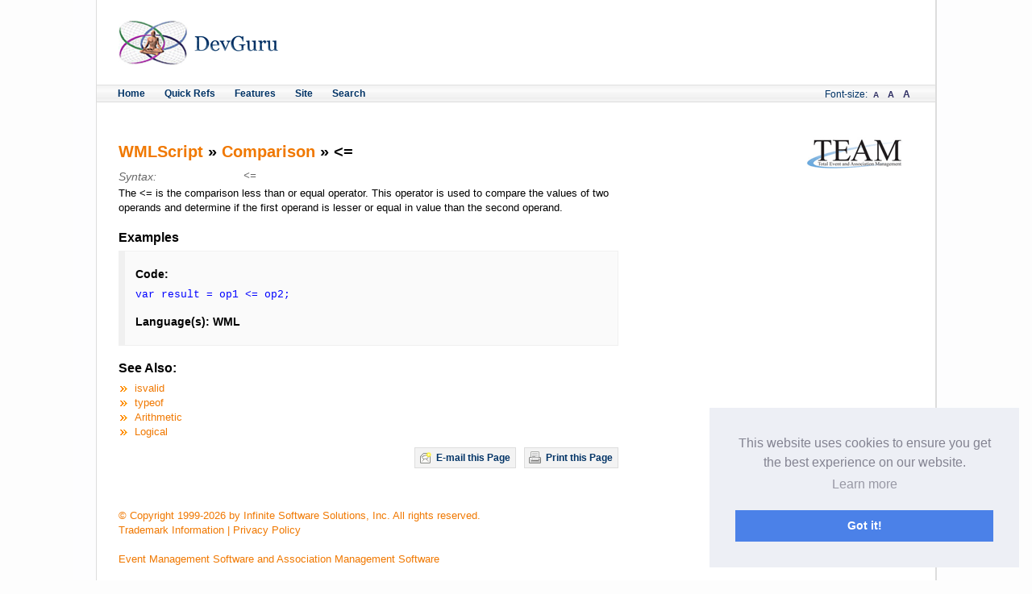

--- FILE ---
content_type: text/html
request_url: https://www.devguru.com/content/technologies/wmlscript/comparison-lessthan-orequal.html
body_size: 5263
content:
<!DOCTYPE html PUBLIC "-//W3C//DTD XHTML 1.0 Strict//EN"
    "http://www.w3.org/TR/xhtml1/DTD/xhtml1-strict.dtd">
<html xmlns="http://www.w3.org/1999/xhtml" xml:lang="en" lang="en" dir="ltr">
    <head>
<meta http-equiv="Content-Type" content="text/html; charset=utf-8" />
        <meta http-equiv="Content-Type" content="text/html; charset=utf-8" />
<link rel="shortcut icon" href="../../../devguru_favicon.ico" type="image/x-icon" />
<link rel="schema.dc" href="http://purl.org/dc/elements/1.1/" />
<meta property="og:title" content="WMLScript   &gt;&gt; Comparison &gt;&gt; &amp;lt;=" />
<meta name="description" content="WMLScript » Comparison » &lt;= Syntax: &lt;=The &lt;= is the comparison less than or equal operator. This operator is used to compare the values of two operands and determine if the first operand is lesser or equal in value than the second operand." />
<meta name="dcterms.description" content="WMLScript » Comparison » &lt;= Syntax: &lt;=The &lt;= is the comparison less than or equal operator. This operator is used to compare the values of two operands and determine if the first operand is lesser or equal in value than the second operand." />
<meta property="og:description" content="WMLScript » Comparison » &lt;= Syntax: &lt;=The &lt;= is the comparison less than or equal operator. This operator is used to compare the values of two operands and determine if the first operand is lesser or equal in value than the second operand." />
<meta name="keywords" content="content,name" />
<link rel="canonical" href="../wmlscript/comparison-lessthan-orequal.html" />
<meta property="og:url" content="http://www.devguru.com/content/technologies/wmlscript/comparison-lessthan-orequal.html" />
<meta name="revisit-after" content="1 day" />
        <meta name="subject" content="WMLScript" />
<meta name="title" content="WMLScript, WML, WAP, Tutorials, Example Code, Reference, Resources, Help" />
<meta name=keywords content="WMLScript, WML, Wireless Markup Language, WAP, training, mobile device, cellphone, cell phone, XML, developers" />
<meta name="description" content="The DevGuru WMLScript Quick Reference is the definitive WMLScript reference and tutorial resource on the web, with hundreds of ready to use examples for you to include in your projects." />
<meta name="robots" content="all" />
<meta http-equiv="pragma" content="no-cache" />



        <title>WMLScript   &gt;&gt; Comparison &gt;&gt; &amp;lt;= | DevGuru</title>
        <link type="text/css" rel="stylesheet" media="all" href="../../../css/node.css" />
<link type="text/css" rel="stylesheet" media="all" href="../../../css/defaults.css" />
<link type="text/css" rel="stylesheet" media="all" href="../../../css/system.css" />
<link type="text/css" rel="stylesheet" media="all" href="../../../css/system-menus.css" />
<link type="text/css" rel="stylesheet" media="all" href="../../../css/user.css" />
<link type="text/css" rel="stylesheet" media="all" href="../../../css/fckeditor.css" />
<link type="text/css" rel="stylesheet" media="all" href="../../../css/nice_menus.css" />
<link type="text/css" rel="stylesheet" media="all" href="../../../css/style.css" />
<link type="text/css" rel="stylesheet" media="all" href="../../../css/large.css" />
<link type="text/css" rel="stylesheet" media="all" href="../../../css/medium.css" />
<link type="text/css" rel="stylesheet" media="all" href="../../../css/small.css" />
<link type="text/css" rel="stylesheet" media="all" href="../../../css/menu.css" />
        <script type="text/javascript" src="../../../js/jquery.js"></script>
<script type="text/javascript" src="../../../js/drupal.js"></script>
<script type="text/javascript" src="../../../js/superfish.js"></script>
<script type="text/javascript" src="../../../js/jquery.bgiframe.min.js"></script>
<script type="text/javascript" src="../../../js/jquery.hoverIntent.minified.js"></script>
<script type="text/javascript" src="../../../js/nice_menus.js"></script>
<!-- <script src="https://vibrant.mgr.consensu.org/consent_widget.js"/> -->
<script type="text/javascript">
<!--//--><![CDATA[//><!--
jQuery.extend(Drupal.settings, { "basePath": "/", "nice_menus_options": { "delay": "800", "speed": "normal" } });
//--><!]]>
</script>
        <!--<div class="breadcrumb"><a href="/">Home</a></div>-->

        <script type="text/javascript" src="../../../js/dgscripts.js"></script>

        <meta name="verify-v1" content="OLRbmjQjYm1h8v0PMweFPHMIjj7oSXKF0dmZ5Gm/SkQ=" />
    <!-- <script async src="//pagead2.googlesyndication.com/pagead/js/adsbygoogle.js"></script><script>     (adsbygoogle = window.adsbygoogle || []).push({          google_ad_client: "ca-pub-6617455686567780",enable_page_level_ads: true     });</script> --><link rel="stylesheet" type="text/css" href="https://cdnjs.cloudflare.com/ajax/libs/cookieconsent2/3.0.3/cookieconsent.min.css" /><script src="https://cdnjs.cloudflare.com/ajax/libs/cookieconsent2/3.0.3/cookieconsent.min.js"></script><script>window.addEventListener("load", function(){window.cookieconsent.initialise({  "palette": {    "popup": {      "background": "#edeff5",      "text": "#838391"    },    "button": {      "background": "#4b81e8"    }  },  "position": "bottom-right", "content": {    "href": "http://devguru.com/content/include/privacy.html"  }})});</script></head>
    <body class="not-front not-logged-in page-node node-type-page two-sidebars">
        <!-- Body Section Start -->
        <div id="glue">


            
            <!-- header section Start -->
            <div id="TopLeaderBoard">
                                            </div>

            <div id="header">
                <h1>
                   <a href="../../../index.html" title="Devguru Logo to Home "><img src="../../../images/logo.png" alt="Devguru Home" title="Devguru logo" /></a>                 </h1>

                <div id="HeaderBanner">
                </div>
                                    <div id="menunavcontainer">
                    <div id="block-nice_menus-1" class="clear-block block block-nice_menus">

  <h2><span class="nice-menu-hide-title">Primary links</span></h2>

  <div class="content"><ul id="nice-menu-1"><li><a href="../../../home.html" title="Devguru Home menu">Home</a></li>
<li><a href="../technologies.html" title="technologies home">Quick Refs</a><ul><li><a href="../ado/home.html" title="technologies/ado/home">ADO</a></li>
<li><a href="../asp/home.html" title="asp home">ASP</a></li>
<li><a href="../css2/home.html" title="css2 home">CSS2</a></li>
<li><a href="../html/home.html" title="html home">HTML</a></li>
<li><a href="../jetsql/home.html" title="jetsql home">Jet Sql</a></li>
<li><a href="../javascript/home.html" title="javascript home">Javascript</a></li>
<li><a href="../t-sql/home.html" title="t-sql home">T-SQL</a></li>
<li><a href="../php/home.html" title="php home">PHP</a></li>
<li><a href="../vbscript/home.html" title="vbscript home">VBScript</a></li>
<li><a href="../wml/home.html" title="wml home">WML</a></li>
<li><a href="../wmlscript/home.html" title="wmlscript home">WML SCRIPT</a></li>
<li><a href="../wsh/home.html" title="wsh home">WSH</a></li>
<li><a href="../xhtml/home.html" title="xhtml home">XHTML</a></li>
<li><a href="../xml_dom/home.html" title="technologies/xml dom home">XML DOM</a></li>
<li><a href="../xslt/home.html" title="xslt home">XSLT</a></li>
</ul>
</li>
<li><a href="../../features/features.html" title="features home">Features</a><ul><li><a href="../../features/colors.html" title="features colors">HTML Color Chart</a></li>
<li><a href="../../features/kb/kb_index.html" title="Knowledge Base index">Knowledge Base</a></li>
<li><a href="../../features/tutorials/tutorials.html" title="tutorials home">Tutorials</a></li>
</ul>
</li>
<li><a href="../../site/site.html" title="sites home">Site</a><ul><li><a href="../../site/authoring.html" title="devguru authoring">Authoring</a></li>
<li><a href="../../site/resume.html" title="devguru site resume">Devguru Resume</a></li>
<li><a href="../../site/links.html" title="site links">Link to Us</a></li>
<li><a href="../../site/testimonials.html" title="devguru testimonials">Testimonials</a></li>
<li><a href="../../include/contact.aspx" title="devguru contact">Contact Us</a></li>
<li><a href="../../include/privacy.html" title="devguru privacy">Privacy Policy</a></li>
</ul>
</li>
<li><a href="../../../content/site/search.html" title="Search">Search</a></li>
</ul>
</div>
</div>
                    <p id="switcher">
							Font-size:
                        <a href="comparison-lessthan-orequal.html#" onclick="setActiveStyleSheet('small'); return false;" class="SwitcherSmall">A</a>
                        <a href="comparison-lessthan-orequal.html#" onclick="setActiveStyleSheet('medium'); return false;" class="SwitcherMedium">A</a>
                        <a href="comparison-lessthan-orequal.html#" onclick="setActiveStyleSheet('large'); return false;" class="SwitcherLarge">A</a>
                    </p>
                    <div class="clear"></div>
                </div>
            </div>
            <!-- header section END -->

            <!-- left content  Start -->
            <div id="leftcontent">
                                <div id="block-block-7" class="clear-block block block-block">


  <div class="content"><div id="AboveContentBanner"><br />
<script type="text/javascript">
<!--
google_ad_client = "pub-6617455686567780";
google_ad_width = 468; 
google_ad_height = 15;
google_ad_format = "468x15_0ads_al"; 
google_ad_channel ="";
google_color_border = "FFFFFF";
google_color_bg = "FFFFFF";
google_color_link = "003366";
google_color_url = "f07800"; 
google_color_text = "000000";
//-->
</script>
<script type="text/javascript" src="http://pagead2.googlesyndication.com/pagead/show_ads.js">
</script>
	
	</div></div>
</div>
                <h1 class="title" id="page-title"></h1>                                                                        <div id="content-content" class="clear-block">
                    <div id="node-2397" class="node">



  
  <div class="content clear-block">
    <h1><a href="home.html">WMLScript</a>   &raquo; <a href="operators-comparison.html">Comparison</a> &raquo; &lt;=</h1><dl class="Entity_SyntaxList"><dt class="Entity_SyntaxTerm">
									Syntax:
							</dt><dd class="Entity_SyntaxDescripton">&lt;=</dd></dl><p class="Entity_DetailDescription">The
&lt;= is the comparison less than or equal operator. This
operator is used to compare the values of two operands and determine if
the first operand is lesser or equal in value than the second operand.</p><h2>Examples</h2><div class="Entity_CodeExample"><h5>Code:</h5><code class="CodeSample">var result = op1 &lt;= op2;</code><h5 class="CodeLanguages">
				Language(s): 
				WML </h5></div><h2>See Also: </h2><ul id="Entity_SeeAlsoList"><li><a href="operators-isvalid.html" title="WMLScript operator isvalid">isvalid</a></li><li><a href="operators-typeof.html" title="WMLScript operator typeof">typeof</a></li><li><a href="operators-arithmetic.html">Arithmetic</a></li><li><a href="operators-logical.html">Logical</a></li></ul>  </div>

  <div class="clear-block">
    <div class="meta">
        </div>

      </div>

</div>
                    </div> <!-- /content-content -->
                
                	

		
		<div class="Button PrintButton"><a href="javascript:print()">Print this Page</a></div>
		<div class="Button EmailButton"><a href="javascript:mailpage()">E-mail this Page</a></div>

		
		<div class="clearer"></div>

	
<!-- this closes #leftcontent -->		


<!-- Main Content Ends -->
                <div id="block-block-10" class="clear-block block block-block">


  <div class="content"><div id="BelowContentBanner"><script type="text/javascript"><!--
google_ad_client = "pub-6617455686567780";
google_alternate_color = "fbfbfb";
google_ad_width = 468;
google_ad_height = 60;
google_ad_format = "468x60_as";
google_ad_type = "text_image";
google_ad_channel ="1464877383";
google_color_border = "EEEEEE";
google_color_bg = "FDFDFD";
google_color_link = "F07800";
google_color_text = "333333";
google_color_url = "003364";
//--></script> <script type="text/javascript"
  src="http://pagead2.googlesyndication.com/pagead/show_ads.js">
</script></div></div>
</div>


                    </div>
                    <!-- left content  End -->

                    <!-- Right content  Start -->
                                        <div id="rightcontent">
                              <!-- <img src="sites/all/themes/devguru/images/ads/maxv_125x125.jpg" width="125" height="125" border="0" align="center" />-->

                                <div id="rightcontent-subcol1">
                                                                </div>
                        <div id="rightcontent-subcol2">
                    <div id="block-block-9" class="clear-block block block-block">


  <div class="content"><div class="sidebar_adunit"><!--<a target="_blank" href="http://www.maximumasp.com/products/virtualDedicated/default.aspx"><img width="125" height="125" border="0" align="middle" src="../../../images/ads/maxv_125x125.jpg" alt="maximumasp.com" title="maximumasp website" /></a>--></div>
<div class="sidebar_adunit"><a target="_blank" href="http://www.teameventmanagement.com/"><img border="0" alt="Total Event and Association Management" title="Total Event and Association Management Website" src="../../../images/ads/team_logo.gif" /></a></div></div>
</div>
                                            </div>

                    </div>
                    <div class="clearer"></div>
                                        <!-- Right content  End -->

                            <!-- Footer Begins -->
                            <div id="footer">
                                <div id="block-block-2" class="clear-block block block-block">


  <div class="content"><p><a target="_self" href="../../include/copyright.html">&copy; Copyright 1999-2026 by Infinite Software Solutions, Inc. All rights reserved.</a></p>
<p><a target="_self" href="../../include/trademark.html">Trademark Information</a> <span style="color: #f07800;">| </span><a target="_self" href="../../include/privacy.html">Privacy Policy</a></p>

<p><br />
<a target="blank" href="http://www.teameventmanagement.com/">Event Management Software and Association Management Software</a></p>
<p><br />

<script type="text/javascript">

  var _gaq = _gaq || [];
  _gaq.push(['_setAccount', 'UA-38518817-1']);
  _gaq.push(['_trackPageview']);

  (function() {
    var ga = document.createElement('script'); ga.type = 'text/javascript'; ga.async = true;
    ga.src = ('https:' == document.location.protocol ? 'https://ssl' : 'http://www') + '.google-analytics.com/ga.js';
    var s = document.getElementsByTagName('script')[0]; s.parentNode.insertBefore(ga, s);
  })();

</script></div>
</div>
            </div>
            <!--<div id="BottomLeaderBoard">

            </div>-->
            <!-- Footer END -->
        </div>


        <!-- Body Section Start -->
        <!-- start Vibrant Media IntelliTXT script section -->
        <!-- <script type="text/javascript" src="http://devguru.us.intellitxt.com/intellitxt/front.asp?ipid=10230"></script> -->
        <!-- end Vibrant Media IntelliTXT script section -->
            <script>
          $(document).ready(function(){
             $('#nice-menu-1').load("/content/include/menu.html");
          });
       </script>
    </body>
</html>

--- FILE ---
content_type: text/css
request_url: https://www.devguru.com/css/large.css
body_size: 238
content:
body, table {
	font-size:14px;
	}

body {
	background-image:url(../images/big.png);
	}
	
#glue {
	width:1140px;
	}
	
#leftcontent {
	width:720px;
	}
	
#footer {
	width:720px;
	}

--- FILE ---
content_type: text/css
request_url: https://www.devguru.com/css/medium.css
body_size: 238
content:
body, table {
	font-size:13px;
	}

body {
	background-image:url(../images/medium.png);
	}

#glue {
	width:1040px;
	}
	
#leftcontent {
	width:620px;
	}
	
#footer {
	width:620px;
	}

--- FILE ---
content_type: application/javascript
request_url: https://www.devguru.com/js/dgscripts.js
body_size: 1198
content:
//suckerfish dropdowns for IE
sfHover = function() {
	var sfEls = document.getElementById("menunav").getElementsByTagName("LI");
	for (var i=0; i<sfEls.length; i++) {
		sfEls[i].onmouseover=function() {
			this.className+=" sfhover";
		}
		sfEls[i].onmouseout=function() {
			this.className=this.className.replace(new RegExp(" sfhover\\b"), "");
		}
	}
}
if (window.attachEvent) window.attachEvent("onload", sfHover);


//E-mail this page function
function mailpage()
{
  mail_str = "mailto:?subject=DevGuru: " + document.title;
  mail_str += "&body=The DevGuru.com page entitled:%0A" + document.title;
  mail_str += "%0A%0AIs located at:%0A" + location.href; 
  location.href = mail_str;
}

//The stylesheet switcher
function setActiveStyleSheet(title) {
  var i, a, main;
 
  for(i=0; (a = document.getElementsByTagName("link")[i]); i++) {
	  
    if(a.getAttribute("rel").indexOf("style") != -1 && (a.getAttribute("href").indexOf("large")!=-1 ||  a.getAttribute("href").indexOf("medium")!=-1|| a.getAttribute("href").indexOf("small")!=-1 )){
		
      a.disabled = true;
      if( a.getAttribute("href").indexOf(title)!=-1) a.disabled = false;
    }
  }
}

function getActiveStyleSheet() {
	
  var i, a;
  for(i=0; (a = document.getElementsByTagName("link")[i]); i++) {
    if(a.getAttribute("rel").indexOf("style") != -1 && a.getAttribute("title") && !a.disabled) return a.getAttribute("title");
  }
  return null;
}

function getPreferredStyleSheet() {
  var i, a;
  for(i=0; (a = document.getElementsByTagName("link")[i]); i++) {
    if(a.getAttribute("rel").indexOf("style") != -1
       && a.getAttribute("rel").indexOf("alt") == -1
       && a.getAttribute("title")
       ) return a.getAttribute("title");
  }
  return null;
}

function createCookie(name,value,days) {
  if (days) {
    var date = new Date();
    date.setTime(date.getTime()+(days*24*60*60*1000));
    var expires = "; expires="+date.toGMTString();
  }
  else expires = "";
  document.cookie = name+"="+value+expires+"; path=/";
}

function readCookie(name) {
  var nameEQ = name + "=";
  var ca = document.cookie.split(';');
  for(var i=0;i < ca.length;i++) {
    var c = ca[i];
    while (c.charAt(0)==' ') c = c.substring(1,c.length);
    if (c.indexOf(nameEQ) == 0) return c.substring(nameEQ.length,c.length);
  }
  return null;
}

window.onload = function(e) {
	
  var cookie = readCookie("style");
  var title = cookie ? cookie : getPreferredStyleSheet();
  setActiveStyleSheet(title);
}

window.onunload = function(e) {
  var title = getActiveStyleSheet();
  createCookie("style", title, 365);
}

var cookie = readCookie("style");
var title = cookie ? cookie : getPreferredStyleSheet();
setActiveStyleSheet(title);
